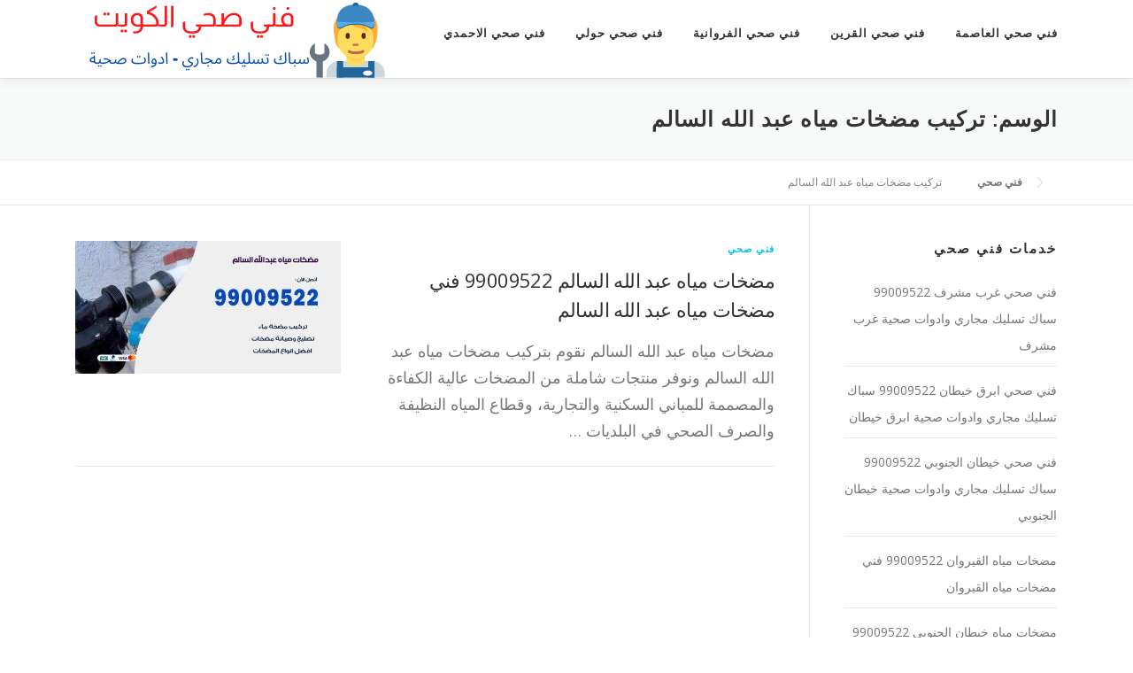

--- FILE ---
content_type: text/html; charset=UTF-8
request_url: https://cengent.com/plumber/tag/%D8%AA%D8%B1%D9%83%D9%8A%D8%A8-%D9%85%D8%B6%D8%AE%D8%A7%D8%AA-%D9%85%D9%8A%D8%A7%D9%87-%D8%B9%D8%A8%D8%AF-%D8%A7%D9%84%D9%84%D9%87-%D8%A7%D9%84%D8%B3%D8%A7%D9%84%D9%85/
body_size: 13394
content:
<!DOCTYPE html><html dir="rtl" lang="ar"><head><meta charset="UTF-8"><script>if(navigator.userAgent.match(/MSIE|Internet Explorer/i)||navigator.userAgent.match(/Trident\/7\..*?rv:11/i)){var href=document.location.href;if(!href.match(/[?&]nowprocket/)){if(href.indexOf("?")==-1){if(href.indexOf("#")==-1){document.location.href=href+"?nowprocket=1"}else{document.location.href=href.replace("#","?nowprocket=1#")}}else{if(href.indexOf("#")==-1){document.location.href=href+"&nowprocket=1"}else{document.location.href=href.replace("#","&nowprocket=1#")}}}}</script><script>class RocketLazyLoadScripts{constructor(e){this.triggerEvents=e,this.eventOptions={passive:!0},this.userEventListener=this.triggerListener.bind(this),this.delayedScripts={normal:[],async:[],defer:[]},this.allJQueries=[]}_addUserInteractionListener(e){this.triggerEvents.forEach((t=>window.addEventListener(t,e.userEventListener,e.eventOptions)))}_removeUserInteractionListener(e){this.triggerEvents.forEach((t=>window.removeEventListener(t,e.userEventListener,e.eventOptions)))}triggerListener(){this._removeUserInteractionListener(this),"loading"===document.readyState?document.addEventListener("DOMContentLoaded",this._loadEverythingNow.bind(this)):this._loadEverythingNow()}async _loadEverythingNow(){this._delayEventListeners(),this._delayJQueryReady(this),this._handleDocumentWrite(),this._registerAllDelayedScripts(),this._preloadAllScripts(),await this._loadScriptsFromList(this.delayedScripts.normal),await this._loadScriptsFromList(this.delayedScripts.defer),await this._loadScriptsFromList(this.delayedScripts.async),await this._triggerDOMContentLoaded(),await this._triggerWindowLoad(),window.dispatchEvent(new Event("rocket-allScriptsLoaded"))}_registerAllDelayedScripts(){document.querySelectorAll("script[type=rocketlazyloadscript]").forEach((e=>{e.hasAttribute("src")?e.hasAttribute("async")&&!1!==e.async?this.delayedScripts.async.push(e):e.hasAttribute("defer")&&!1!==e.defer||"module"===e.getAttribute("data-rocket-type")?this.delayedScripts.defer.push(e):this.delayedScripts.normal.push(e):this.delayedScripts.normal.push(e)}))}async _transformScript(e){return await this._requestAnimFrame(),new Promise((t=>{const n=document.createElement("script");let r;[...e.attributes].forEach((e=>{let t=e.nodeName;"type"!==t&&("data-rocket-type"===t&&(t="type",r=e.nodeValue),n.setAttribute(t,e.nodeValue))})),e.hasAttribute("src")?(n.addEventListener("load",t),n.addEventListener("error",t)):(n.text=e.text,t()),e.parentNode.replaceChild(n,e)}))}async _loadScriptsFromList(e){const t=e.shift();return t?(await this._transformScript(t),this._loadScriptsFromList(e)):Promise.resolve()}_preloadAllScripts(){var e=document.createDocumentFragment();[...this.delayedScripts.normal,...this.delayedScripts.defer,...this.delayedScripts.async].forEach((t=>{const n=t.getAttribute("src");if(n){const t=document.createElement("link");t.href=n,t.rel="preload",t.as="script",e.appendChild(t)}})),document.head.appendChild(e)}_delayEventListeners(){let e={};function t(t,n){!function(t){function n(n){return e[t].eventsToRewrite.indexOf(n)>=0?"rocket-"+n:n}e[t]||(e[t]={originalFunctions:{add:t.addEventListener,remove:t.removeEventListener},eventsToRewrite:[]},t.addEventListener=function(){arguments[0]=n(arguments[0]),e[t].originalFunctions.add.apply(t,arguments)},t.removeEventListener=function(){arguments[0]=n(arguments[0]),e[t].originalFunctions.remove.apply(t,arguments)})}(t),e[t].eventsToRewrite.push(n)}function n(e,t){let n=e[t];Object.defineProperty(e,t,{get:()=>n||function(){},set(r){e["rocket"+t]=n=r}})}t(document,"DOMContentLoaded"),t(window,"DOMContentLoaded"),t(window,"load"),t(window,"pageshow"),t(document,"readystatechange"),n(document,"onreadystatechange"),n(window,"onload"),n(window,"onpageshow")}_delayJQueryReady(e){let t=window.jQuery;Object.defineProperty(window,"jQuery",{get:()=>t,set(n){if(n&&n.fn&&!e.allJQueries.includes(n)){n.fn.ready=n.fn.init.prototype.ready=function(t){e.domReadyFired?t.bind(document)(n):document.addEventListener("rocket-DOMContentLoaded",(()=>t.bind(document)(n)))};const t=n.fn.on;n.fn.on=n.fn.init.prototype.on=function(){if(this[0]===window){function e(e){return e.split(" ").map((e=>"load"===e||0===e.indexOf("load.")?"rocket-jquery-load":e)).join(" ")}"string"==typeof arguments[0]||arguments[0]instanceof String?arguments[0]=e(arguments[0]):"object"==typeof arguments[0]&&Object.keys(arguments[0]).forEach((t=>{delete Object.assign(arguments[0],{[e(t)]:arguments[0][t]})[t]}))}return t.apply(this,arguments),this},e.allJQueries.push(n)}t=n}})}async _triggerDOMContentLoaded(){this.domReadyFired=!0,await this._requestAnimFrame(),document.dispatchEvent(new Event("rocket-DOMContentLoaded")),await this._requestAnimFrame(),window.dispatchEvent(new Event("rocket-DOMContentLoaded")),await this._requestAnimFrame(),document.dispatchEvent(new Event("rocket-readystatechange")),await this._requestAnimFrame(),document.rocketonreadystatechange&&document.rocketonreadystatechange()}async _triggerWindowLoad(){await this._requestAnimFrame(),window.dispatchEvent(new Event("rocket-load")),await this._requestAnimFrame(),window.rocketonload&&window.rocketonload(),await this._requestAnimFrame(),this.allJQueries.forEach((e=>e(window).trigger("rocket-jquery-load"))),window.dispatchEvent(new Event("rocket-pageshow")),await this._requestAnimFrame(),window.rocketonpageshow&&window.rocketonpageshow()}_handleDocumentWrite(){const e=new Map;document.write=document.writeln=function(t){const n=document.currentScript,r=document.createRange(),i=n.parentElement;let o=e.get(n);void 0===o&&(o=n.nextSibling,e.set(n,o));const a=document.createDocumentFragment();r.setStart(a,0),a.appendChild(r.createContextualFragment(t)),i.insertBefore(a,o)}}async _requestAnimFrame(){return new Promise((e=>requestAnimationFrame(e)))}static run(){const e=new RocketLazyLoadScripts(["keydown","mousemove","touchmove","touchstart","touchend","wheel"]);e._addUserInteractionListener(e)}}RocketLazyLoadScripts.run();</script> <meta name="viewport" content="width=device-width, initial-scale=1"><link rel="stylesheet" media="print" onload="this.onload=null;this.media='all';" id="ao_optimized_gfonts" href="https://fonts.googleapis.com/css?family=Raleway%3A400%2C500%2C600%2C700%2C300%2C100%2C800%2C900%7COpen+Sans%3A400%2C300%2C300italic%2C400italic%2C600%2C600italic%2C700%2C700italic&amp;display=swap"><link rel="profile" href="https://gmpg.org/xfn/11"><meta name='robots' content='index, follow, max-image-preview:large, max-snippet:-1, max-video-preview:-1' /><title>تركيب مضخات مياه عبد الله السالم الأرشيف - فني صحي</title><link rel="canonical" href="https://cengent.com/plumber/tag/تركيب-مضخات-مياه-عبد-الله-السالم/" /><meta property="og:locale" content="ar_AR" /><meta property="og:type" content="article" /><meta property="og:title" content="تركيب مضخات مياه عبد الله السالم الأرشيف - فني صحي" /><meta property="og:url" content="https://cengent.com/plumber/tag/تركيب-مضخات-مياه-عبد-الله-السالم/" /><meta property="og:site_name" content="فني صحي" /><meta name="twitter:card" content="summary_large_image" /> <script type="application/ld+json" class="yoast-schema-graph">{"@context":"https://schema.org","@graph":[{"@type":"CollectionPage","@id":"https://cengent.com/plumber/tag/%d8%aa%d8%b1%d9%83%d9%8a%d8%a8-%d9%85%d8%b6%d8%ae%d8%a7%d8%aa-%d9%85%d9%8a%d8%a7%d9%87-%d8%b9%d8%a8%d8%af-%d8%a7%d9%84%d9%84%d9%87-%d8%a7%d9%84%d8%b3%d8%a7%d9%84%d9%85/","url":"https://cengent.com/plumber/tag/%d8%aa%d8%b1%d9%83%d9%8a%d8%a8-%d9%85%d8%b6%d8%ae%d8%a7%d8%aa-%d9%85%d9%8a%d8%a7%d9%87-%d8%b9%d8%a8%d8%af-%d8%a7%d9%84%d9%84%d9%87-%d8%a7%d9%84%d8%b3%d8%a7%d9%84%d9%85/","name":"تركيب مضخات مياه عبد الله السالم الأرشيف - فني صحي","isPartOf":{"@id":"https://cengent.com/plumber/#website"},"primaryImageOfPage":{"@id":"https://cengent.com/plumber/tag/%d8%aa%d8%b1%d9%83%d9%8a%d8%a8-%d9%85%d8%b6%d8%ae%d8%a7%d8%aa-%d9%85%d9%8a%d8%a7%d9%87-%d8%b9%d8%a8%d8%af-%d8%a7%d9%84%d9%84%d9%87-%d8%a7%d9%84%d8%b3%d8%a7%d9%84%d9%85/#primaryimage"},"image":{"@id":"https://cengent.com/plumber/tag/%d8%aa%d8%b1%d9%83%d9%8a%d8%a8-%d9%85%d8%b6%d8%ae%d8%a7%d8%aa-%d9%85%d9%8a%d8%a7%d9%87-%d8%b9%d8%a8%d8%af-%d8%a7%d9%84%d9%84%d9%87-%d8%a7%d9%84%d8%b3%d8%a7%d9%84%d9%85/#primaryimage"},"thumbnailUrl":"https://cengent.com/plumber/wp-content/uploads/sites/6/2020/10/عبد-الله-السالم.jpg","breadcrumb":{"@id":"https://cengent.com/plumber/tag/%d8%aa%d8%b1%d9%83%d9%8a%d8%a8-%d9%85%d8%b6%d8%ae%d8%a7%d8%aa-%d9%85%d9%8a%d8%a7%d9%87-%d8%b9%d8%a8%d8%af-%d8%a7%d9%84%d9%84%d9%87-%d8%a7%d9%84%d8%b3%d8%a7%d9%84%d9%85/#breadcrumb"},"inLanguage":"ar"},{"@type":"ImageObject","inLanguage":"ar","@id":"https://cengent.com/plumber/tag/%d8%aa%d8%b1%d9%83%d9%8a%d8%a8-%d9%85%d8%b6%d8%ae%d8%a7%d8%aa-%d9%85%d9%8a%d8%a7%d9%87-%d8%b9%d8%a8%d8%af-%d8%a7%d9%84%d9%84%d9%87-%d8%a7%d9%84%d8%b3%d8%a7%d9%84%d9%85/#primaryimage","url":"https://cengent.com/plumber/wp-content/uploads/sites/6/2020/10/عبد-الله-السالم.jpg","contentUrl":"https://cengent.com/plumber/wp-content/uploads/sites/6/2020/10/عبد-الله-السالم.jpg","width":1200,"height":675,"caption":"مضخات مياه عبد الله السالم"},{"@type":"BreadcrumbList","@id":"https://cengent.com/plumber/tag/%d8%aa%d8%b1%d9%83%d9%8a%d8%a8-%d9%85%d8%b6%d8%ae%d8%a7%d8%aa-%d9%85%d9%8a%d8%a7%d9%87-%d8%b9%d8%a8%d8%af-%d8%a7%d9%84%d9%84%d9%87-%d8%a7%d9%84%d8%b3%d8%a7%d9%84%d9%85/#breadcrumb","itemListElement":[{"@type":"ListItem","position":1,"name":"فني صحي","item":"https://cengent.com/plumber/"},{"@type":"ListItem","position":2,"name":"تركيب مضخات مياه عبد الله السالم"}]},{"@type":"WebSite","@id":"https://cengent.com/plumber/#website","url":"https://cengent.com/plumber/","name":"فني صحي","description":"موقع آخر في My Sites","publisher":{"@id":"https://cengent.com/plumber/#organization"},"potentialAction":[{"@type":"SearchAction","target":{"@type":"EntryPoint","urlTemplate":"https://cengent.com/plumber/?s={search_term_string}"},"query-input":{"@type":"PropertyValueSpecification","valueRequired":true,"valueName":"search_term_string"}}],"inLanguage":"ar"},{"@type":"Organization","@id":"https://cengent.com/plumber/#organization","name":"فني صحي","url":"https://cengent.com/plumber/","logo":{"@type":"ImageObject","inLanguage":"ar","@id":"https://cengent.com/plumber/#/schema/logo/image/","url":"https://cengent.com/plumber/wp-content/uploads/sites/6/2020/10/فني-صحي.png","contentUrl":"https://cengent.com/plumber/wp-content/uploads/sites/6/2020/10/فني-صحي.png","width":350,"height":88,"caption":"فني صحي"},"image":{"@id":"https://cengent.com/plumber/#/schema/logo/image/"}}]}</script> <link href='https://fonts.gstatic.com' crossorigin='anonymous' rel='preconnect' /><link rel="alternate" type="application/rss+xml" title="فني صحي &laquo; الخلاصة" href="https://cengent.com/plumber/feed/" /><link rel="alternate" type="application/rss+xml" title="فني صحي &laquo; خلاصة التعليقات" href="https://cengent.com/plumber/comments/feed/" /><link rel="alternate" type="application/rss+xml" title="فني صحي &laquo; تركيب مضخات مياه عبد الله السالم خلاصة الوسوم" href="https://cengent.com/plumber/tag/%d8%aa%d8%b1%d9%83%d9%8a%d8%a8-%d9%85%d8%b6%d8%ae%d8%a7%d8%aa-%d9%85%d9%8a%d8%a7%d9%87-%d8%b9%d8%a8%d8%af-%d8%a7%d9%84%d9%84%d9%87-%d8%a7%d9%84%d8%b3%d8%a7%d9%84%d9%85/feed/" /><style id='wp-img-auto-sizes-contain-inline-css' type='text/css'>img:is([sizes=auto i],[sizes^="auto," i]){contain-intrinsic-size:3000px 1500px}
/*# sourceURL=wp-img-auto-sizes-contain-inline-css */</style><style id='wp-emoji-styles-inline-css' type='text/css'>img.wp-smiley, img.emoji {
		display: inline !important;
		border: none !important;
		box-shadow: none !important;
		height: 1em !important;
		width: 1em !important;
		margin: 0 0.07em !important;
		vertical-align: -0.1em !important;
		background: none !important;
		padding: 0 !important;
	}
/*# sourceURL=wp-emoji-styles-inline-css */</style><link rel='stylesheet' id='wp-block-library-rtl-css' href='https://cengent.com/plumber/wp-includes/css/dist/block-library/style-rtl.min.css' type='text/css' media='all' /><style id='wp-block-library-theme-inline-css' type='text/css'>.wp-block-audio :where(figcaption){color:#555;font-size:13px;text-align:center}.is-dark-theme .wp-block-audio :where(figcaption){color:#ffffffa6}.wp-block-audio{margin:0 0 1em}.wp-block-code{border:1px solid #ccc;border-radius:4px;font-family:Menlo,Consolas,monaco,monospace;padding:.8em 1em}.wp-block-embed :where(figcaption){color:#555;font-size:13px;text-align:center}.is-dark-theme .wp-block-embed :where(figcaption){color:#ffffffa6}.wp-block-embed{margin:0 0 1em}.blocks-gallery-caption{color:#555;font-size:13px;text-align:center}.is-dark-theme .blocks-gallery-caption{color:#ffffffa6}:root :where(.wp-block-image figcaption){color:#555;font-size:13px;text-align:center}.is-dark-theme :root :where(.wp-block-image figcaption){color:#ffffffa6}.wp-block-image{margin:0 0 1em}.wp-block-pullquote{border-bottom:4px solid;border-top:4px solid;color:currentColor;margin-bottom:1.75em}.wp-block-pullquote :where(cite),.wp-block-pullquote :where(footer),.wp-block-pullquote__citation{color:currentColor;font-size:.8125em;font-style:normal;text-transform:uppercase}.wp-block-quote{border-left:.25em solid;margin:0 0 1.75em;padding-left:1em}.wp-block-quote cite,.wp-block-quote footer{color:currentColor;font-size:.8125em;font-style:normal;position:relative}.wp-block-quote:where(.has-text-align-right){border-left:none;border-right:.25em solid;padding-left:0;padding-right:1em}.wp-block-quote:where(.has-text-align-center){border:none;padding-left:0}.wp-block-quote.is-large,.wp-block-quote.is-style-large,.wp-block-quote:where(.is-style-plain){border:none}.wp-block-search .wp-block-search__label{font-weight:700}.wp-block-search__button{border:1px solid #ccc;padding:.375em .625em}:where(.wp-block-group.has-background){padding:1.25em 2.375em}.wp-block-separator.has-css-opacity{opacity:.4}.wp-block-separator{border:none;border-bottom:2px solid;margin-left:auto;margin-right:auto}.wp-block-separator.has-alpha-channel-opacity{opacity:1}.wp-block-separator:not(.is-style-wide):not(.is-style-dots){width:100px}.wp-block-separator.has-background:not(.is-style-dots){border-bottom:none;height:1px}.wp-block-separator.has-background:not(.is-style-wide):not(.is-style-dots){height:2px}.wp-block-table{margin:0 0 1em}.wp-block-table td,.wp-block-table th{word-break:normal}.wp-block-table :where(figcaption){color:#555;font-size:13px;text-align:center}.is-dark-theme .wp-block-table :where(figcaption){color:#ffffffa6}.wp-block-video :where(figcaption){color:#555;font-size:13px;text-align:center}.is-dark-theme .wp-block-video :where(figcaption){color:#ffffffa6}.wp-block-video{margin:0 0 1em}:root :where(.wp-block-template-part.has-background){margin-bottom:0;margin-top:0;padding:1.25em 2.375em}
/*# sourceURL=/wp-includes/css/dist/block-library/theme.min.css */</style><style id='classic-theme-styles-inline-css' type='text/css'>/*! This file is auto-generated */
.wp-block-button__link{color:#fff;background-color:#32373c;border-radius:9999px;box-shadow:none;text-decoration:none;padding:calc(.667em + 2px) calc(1.333em + 2px);font-size:1.125em}.wp-block-file__button{background:#32373c;color:#fff;text-decoration:none}
/*# sourceURL=/wp-includes/css/classic-themes.min.css */</style><style id='global-styles-inline-css' type='text/css'>:root{--wp--preset--aspect-ratio--square: 1;--wp--preset--aspect-ratio--4-3: 4/3;--wp--preset--aspect-ratio--3-4: 3/4;--wp--preset--aspect-ratio--3-2: 3/2;--wp--preset--aspect-ratio--2-3: 2/3;--wp--preset--aspect-ratio--16-9: 16/9;--wp--preset--aspect-ratio--9-16: 9/16;--wp--preset--color--black: #000000;--wp--preset--color--cyan-bluish-gray: #abb8c3;--wp--preset--color--white: #ffffff;--wp--preset--color--pale-pink: #f78da7;--wp--preset--color--vivid-red: #cf2e2e;--wp--preset--color--luminous-vivid-orange: #ff6900;--wp--preset--color--luminous-vivid-amber: #fcb900;--wp--preset--color--light-green-cyan: #7bdcb5;--wp--preset--color--vivid-green-cyan: #00d084;--wp--preset--color--pale-cyan-blue: #8ed1fc;--wp--preset--color--vivid-cyan-blue: #0693e3;--wp--preset--color--vivid-purple: #9b51e0;--wp--preset--gradient--vivid-cyan-blue-to-vivid-purple: linear-gradient(135deg,rgb(6,147,227) 0%,rgb(155,81,224) 100%);--wp--preset--gradient--light-green-cyan-to-vivid-green-cyan: linear-gradient(135deg,rgb(122,220,180) 0%,rgb(0,208,130) 100%);--wp--preset--gradient--luminous-vivid-amber-to-luminous-vivid-orange: linear-gradient(135deg,rgb(252,185,0) 0%,rgb(255,105,0) 100%);--wp--preset--gradient--luminous-vivid-orange-to-vivid-red: linear-gradient(135deg,rgb(255,105,0) 0%,rgb(207,46,46) 100%);--wp--preset--gradient--very-light-gray-to-cyan-bluish-gray: linear-gradient(135deg,rgb(238,238,238) 0%,rgb(169,184,195) 100%);--wp--preset--gradient--cool-to-warm-spectrum: linear-gradient(135deg,rgb(74,234,220) 0%,rgb(151,120,209) 20%,rgb(207,42,186) 40%,rgb(238,44,130) 60%,rgb(251,105,98) 80%,rgb(254,248,76) 100%);--wp--preset--gradient--blush-light-purple: linear-gradient(135deg,rgb(255,206,236) 0%,rgb(152,150,240) 100%);--wp--preset--gradient--blush-bordeaux: linear-gradient(135deg,rgb(254,205,165) 0%,rgb(254,45,45) 50%,rgb(107,0,62) 100%);--wp--preset--gradient--luminous-dusk: linear-gradient(135deg,rgb(255,203,112) 0%,rgb(199,81,192) 50%,rgb(65,88,208) 100%);--wp--preset--gradient--pale-ocean: linear-gradient(135deg,rgb(255,245,203) 0%,rgb(182,227,212) 50%,rgb(51,167,181) 100%);--wp--preset--gradient--electric-grass: linear-gradient(135deg,rgb(202,248,128) 0%,rgb(113,206,126) 100%);--wp--preset--gradient--midnight: linear-gradient(135deg,rgb(2,3,129) 0%,rgb(40,116,252) 100%);--wp--preset--font-size--small: 13px;--wp--preset--font-size--medium: 20px;--wp--preset--font-size--large: 36px;--wp--preset--font-size--x-large: 42px;--wp--preset--spacing--20: 0.44rem;--wp--preset--spacing--30: 0.67rem;--wp--preset--spacing--40: 1rem;--wp--preset--spacing--50: 1.5rem;--wp--preset--spacing--60: 2.25rem;--wp--preset--spacing--70: 3.38rem;--wp--preset--spacing--80: 5.06rem;--wp--preset--shadow--natural: 6px 6px 9px rgba(0, 0, 0, 0.2);--wp--preset--shadow--deep: 12px 12px 50px rgba(0, 0, 0, 0.4);--wp--preset--shadow--sharp: 6px 6px 0px rgba(0, 0, 0, 0.2);--wp--preset--shadow--outlined: 6px 6px 0px -3px rgb(255, 255, 255), 6px 6px rgb(0, 0, 0);--wp--preset--shadow--crisp: 6px 6px 0px rgb(0, 0, 0);}:where(.is-layout-flex){gap: 0.5em;}:where(.is-layout-grid){gap: 0.5em;}body .is-layout-flex{display: flex;}.is-layout-flex{flex-wrap: wrap;align-items: center;}.is-layout-flex > :is(*, div){margin: 0;}body .is-layout-grid{display: grid;}.is-layout-grid > :is(*, div){margin: 0;}:where(.wp-block-columns.is-layout-flex){gap: 2em;}:where(.wp-block-columns.is-layout-grid){gap: 2em;}:where(.wp-block-post-template.is-layout-flex){gap: 1.25em;}:where(.wp-block-post-template.is-layout-grid){gap: 1.25em;}.has-black-color{color: var(--wp--preset--color--black) !important;}.has-cyan-bluish-gray-color{color: var(--wp--preset--color--cyan-bluish-gray) !important;}.has-white-color{color: var(--wp--preset--color--white) !important;}.has-pale-pink-color{color: var(--wp--preset--color--pale-pink) !important;}.has-vivid-red-color{color: var(--wp--preset--color--vivid-red) !important;}.has-luminous-vivid-orange-color{color: var(--wp--preset--color--luminous-vivid-orange) !important;}.has-luminous-vivid-amber-color{color: var(--wp--preset--color--luminous-vivid-amber) !important;}.has-light-green-cyan-color{color: var(--wp--preset--color--light-green-cyan) !important;}.has-vivid-green-cyan-color{color: var(--wp--preset--color--vivid-green-cyan) !important;}.has-pale-cyan-blue-color{color: var(--wp--preset--color--pale-cyan-blue) !important;}.has-vivid-cyan-blue-color{color: var(--wp--preset--color--vivid-cyan-blue) !important;}.has-vivid-purple-color{color: var(--wp--preset--color--vivid-purple) !important;}.has-black-background-color{background-color: var(--wp--preset--color--black) !important;}.has-cyan-bluish-gray-background-color{background-color: var(--wp--preset--color--cyan-bluish-gray) !important;}.has-white-background-color{background-color: var(--wp--preset--color--white) !important;}.has-pale-pink-background-color{background-color: var(--wp--preset--color--pale-pink) !important;}.has-vivid-red-background-color{background-color: var(--wp--preset--color--vivid-red) !important;}.has-luminous-vivid-orange-background-color{background-color: var(--wp--preset--color--luminous-vivid-orange) !important;}.has-luminous-vivid-amber-background-color{background-color: var(--wp--preset--color--luminous-vivid-amber) !important;}.has-light-green-cyan-background-color{background-color: var(--wp--preset--color--light-green-cyan) !important;}.has-vivid-green-cyan-background-color{background-color: var(--wp--preset--color--vivid-green-cyan) !important;}.has-pale-cyan-blue-background-color{background-color: var(--wp--preset--color--pale-cyan-blue) !important;}.has-vivid-cyan-blue-background-color{background-color: var(--wp--preset--color--vivid-cyan-blue) !important;}.has-vivid-purple-background-color{background-color: var(--wp--preset--color--vivid-purple) !important;}.has-black-border-color{border-color: var(--wp--preset--color--black) !important;}.has-cyan-bluish-gray-border-color{border-color: var(--wp--preset--color--cyan-bluish-gray) !important;}.has-white-border-color{border-color: var(--wp--preset--color--white) !important;}.has-pale-pink-border-color{border-color: var(--wp--preset--color--pale-pink) !important;}.has-vivid-red-border-color{border-color: var(--wp--preset--color--vivid-red) !important;}.has-luminous-vivid-orange-border-color{border-color: var(--wp--preset--color--luminous-vivid-orange) !important;}.has-luminous-vivid-amber-border-color{border-color: var(--wp--preset--color--luminous-vivid-amber) !important;}.has-light-green-cyan-border-color{border-color: var(--wp--preset--color--light-green-cyan) !important;}.has-vivid-green-cyan-border-color{border-color: var(--wp--preset--color--vivid-green-cyan) !important;}.has-pale-cyan-blue-border-color{border-color: var(--wp--preset--color--pale-cyan-blue) !important;}.has-vivid-cyan-blue-border-color{border-color: var(--wp--preset--color--vivid-cyan-blue) !important;}.has-vivid-purple-border-color{border-color: var(--wp--preset--color--vivid-purple) !important;}.has-vivid-cyan-blue-to-vivid-purple-gradient-background{background: var(--wp--preset--gradient--vivid-cyan-blue-to-vivid-purple) !important;}.has-light-green-cyan-to-vivid-green-cyan-gradient-background{background: var(--wp--preset--gradient--light-green-cyan-to-vivid-green-cyan) !important;}.has-luminous-vivid-amber-to-luminous-vivid-orange-gradient-background{background: var(--wp--preset--gradient--luminous-vivid-amber-to-luminous-vivid-orange) !important;}.has-luminous-vivid-orange-to-vivid-red-gradient-background{background: var(--wp--preset--gradient--luminous-vivid-orange-to-vivid-red) !important;}.has-very-light-gray-to-cyan-bluish-gray-gradient-background{background: var(--wp--preset--gradient--very-light-gray-to-cyan-bluish-gray) !important;}.has-cool-to-warm-spectrum-gradient-background{background: var(--wp--preset--gradient--cool-to-warm-spectrum) !important;}.has-blush-light-purple-gradient-background{background: var(--wp--preset--gradient--blush-light-purple) !important;}.has-blush-bordeaux-gradient-background{background: var(--wp--preset--gradient--blush-bordeaux) !important;}.has-luminous-dusk-gradient-background{background: var(--wp--preset--gradient--luminous-dusk) !important;}.has-pale-ocean-gradient-background{background: var(--wp--preset--gradient--pale-ocean) !important;}.has-electric-grass-gradient-background{background: var(--wp--preset--gradient--electric-grass) !important;}.has-midnight-gradient-background{background: var(--wp--preset--gradient--midnight) !important;}.has-small-font-size{font-size: var(--wp--preset--font-size--small) !important;}.has-medium-font-size{font-size: var(--wp--preset--font-size--medium) !important;}.has-large-font-size{font-size: var(--wp--preset--font-size--large) !important;}.has-x-large-font-size{font-size: var(--wp--preset--font-size--x-large) !important;}
:where(.wp-block-post-template.is-layout-flex){gap: 1.25em;}:where(.wp-block-post-template.is-layout-grid){gap: 1.25em;}
:where(.wp-block-term-template.is-layout-flex){gap: 1.25em;}:where(.wp-block-term-template.is-layout-grid){gap: 1.25em;}
:where(.wp-block-columns.is-layout-flex){gap: 2em;}:where(.wp-block-columns.is-layout-grid){gap: 2em;}
:root :where(.wp-block-pullquote){font-size: 1.5em;line-height: 1.6;}
/*# sourceURL=global-styles-inline-css */</style><link data-minify="1" rel='stylesheet' id='contact-form-7-css' href='https://cengent.com/plumber/wp-content/cache/min/6/plumber/wp-content/plugins/contact-form-7/includes/css/styles.css?ver=1684314689' type='text/css' media='all' /><link data-minify="1" rel='stylesheet' id='contact-form-7-rtl-css' href='https://cengent.com/plumber/wp-content/cache/min/6/plumber/wp-content/plugins/contact-form-7/includes/css/styles-rtl.css?ver=1684314689' type='text/css' media='all' /><link rel='stylesheet' id='onepress-animate-css' href='https://cengent.com/plumber/wp-content/themes/onepress/assets/css/animate.min.css' type='text/css' media='all' /><link data-minify="1" rel='stylesheet' id='onepress-fa-css' href='https://cengent.com/plumber/wp-content/cache/min/6/plumber/wp-content/themes/onepress/assets/fontawesome-v6/css/all.min.css?ver=1717335522' type='text/css' media='all' /><link rel='stylesheet' id='onepress-fa-shims-css' href='https://cengent.com/plumber/wp-content/themes/onepress/assets/fontawesome-v6/css/v4-shims.min.css' type='text/css' media='all' /><link rel='stylesheet' id='onepress-bootstrap-css' href='https://cengent.com/plumber/wp-content/themes/onepress/assets/css/bootstrap.min.css' type='text/css' media='all' /><link data-minify="1" rel='stylesheet' id='onepress-style-css' href='https://cengent.com/plumber/wp-content/cache/min/6/plumber/wp-content/themes/onepress/style.css?ver=1684314689' type='text/css' media='all' /><style id='onepress-style-inline-css' type='text/css'>#main .video-section section.hero-slideshow-wrapper{background:transparent}.hero-slideshow-wrapper:after{position:absolute;top:0px;left:0px;width:100%;height:100%;background-color:rgba(0,0,0,0.3);display:block;content:""}#parallax-hero .jarallax-container .parallax-bg:before{background-color:rgba(0,0,0,0.3)}.body-desktop .parallax-hero .hero-slideshow-wrapper:after{display:none!important}#parallax-hero>.parallax-bg::before{background-color:rgba(0,0,0,0.3);opacity:1}.body-desktop .parallax-hero .hero-slideshow-wrapper:after{display:none!important}#footer-widgets{}.gallery-carousel .g-item{padding:0px 10px}.gallery-carousel-wrap{margin-left:-10px;margin-right:-10px}.gallery-grid .g-item,.gallery-masonry .g-item .inner{padding:10px}.gallery-grid-wrap,.gallery-masonry-wrap{margin-left:-10px;margin-right:-10px}.gallery-justified-wrap{margin-left:-20px;margin-right:-20px}
/*# sourceURL=onepress-style-inline-css */</style><link data-minify="1" rel='stylesheet' id='onepress-gallery-lightgallery-css' href='https://cengent.com/plumber/wp-content/cache/min/6/plumber/wp-content/themes/onepress/assets/css/lightgallery.css?ver=1684314689' type='text/css' media='all' /><link data-minify="1" rel='stylesheet' id='tablepress-default-css' href='https://cengent.com/plumber/wp-content/cache/min/6/plumber/wp-content/plugins/tablepress/css/build/default-rtl.css?ver=1684314689' type='text/css' media='all' /><link rel='stylesheet' id='elementor-frontend-css' href='https://cengent.com/plumber/wp-content/plugins/elementor/assets/css/frontend.min.css' type='text/css' media='all' /><link rel='stylesheet' id='eael-general-css' href='https://cengent.com/plumber/wp-content/plugins/essential-addons-for-elementor-lite/assets/front-end/css/view/general.min.css' type='text/css' media='all' /> <script type="rocketlazyloadscript" data-rocket-type="text/javascript" src="https://cengent.com/plumber/wp-includes/js/jquery/jquery.min.js" id="jquery-core-js" defer></script> <script type="rocketlazyloadscript" data-rocket-type="text/javascript" src="https://cengent.com/plumber/wp-includes/js/jquery/jquery-migrate.min.js" id="jquery-migrate-js" defer></script> <link rel="https://api.w.org/" href="https://cengent.com/plumber/wp-json/" /><link rel="alternate" title="JSON" type="application/json" href="https://cengent.com/plumber/wp-json/wp/v2/tags/993" /><link rel="EditURI" type="application/rsd+xml" title="RSD" href="https://cengent.com/plumber/xmlrpc.php?rsd" /><link rel="stylesheet" href="https://cengent.com/plumber/wp-content/themes/onepress/rtl.css" type="text/css" media="screen" /><meta name="generator" content="WordPress 6.9" /> <script type="rocketlazyloadscript" data-rocket-type="text/javascript">var daim_ajax_url = "https://cengent.com/plumber/wp-admin/admin-ajax.php";var daim_nonce = "149961c3d7";</script><meta name="generator" content="Elementor 3.34.0; features: additional_custom_breakpoints; settings: css_print_method-external, google_font-enabled, font_display-auto"><style>.e-con.e-parent:nth-of-type(n+4):not(.e-lazyloaded):not(.e-no-lazyload),
				.e-con.e-parent:nth-of-type(n+4):not(.e-lazyloaded):not(.e-no-lazyload) * {
					background-image: none !important;
				}
				@media screen and (max-height: 1024px) {
					.e-con.e-parent:nth-of-type(n+3):not(.e-lazyloaded):not(.e-no-lazyload),
					.e-con.e-parent:nth-of-type(n+3):not(.e-lazyloaded):not(.e-no-lazyload) * {
						background-image: none !important;
					}
				}
				@media screen and (max-height: 640px) {
					.e-con.e-parent:nth-of-type(n+2):not(.e-lazyloaded):not(.e-no-lazyload),
					.e-con.e-parent:nth-of-type(n+2):not(.e-lazyloaded):not(.e-no-lazyload) * {
						background-image: none !important;
					}
				}</style><link rel="icon" href="https://cengent.com/plumber/wp-content/uploads/sites/6/2020/10/fav-150x150.png" sizes="32x32" /><link rel="icon" href="https://cengent.com/plumber/wp-content/uploads/sites/6/2020/10/fav.png" sizes="192x192" /><link rel="apple-touch-icon" href="https://cengent.com/plumber/wp-content/uploads/sites/6/2020/10/fav.png" /><meta name="msapplication-TileImage" content="https://cengent.com/plumber/wp-content/uploads/sites/6/2020/10/fav.png" /><style type="text/css" id="wp-custom-css">p , li {
	font-size:18px;
}

.section-services .service-item .service-content p {
	font-size:18px;
}</style></head><body data-rsssl=1 class="rtl archive tag tag-993 wp-custom-logo wp-theme-onepress group-blog elementor-default elementor-kit-3"><div id="page" class="hfeed site"> <a class="skip-link screen-reader-text" href="#content">التجاوز إلى المحتوى</a><div id="header-section" class="h-below-hero no-transparent"><header id="masthead" class="site-header header-contained no-sticky no-scroll no-t h-below-hero" role="banner"><div class="container"><div class="site-branding"><div class="site-brand-inner has-logo-img no-desc"><div class="site-logo-div"><a href="https://cengent.com/plumber/" class="custom-logo-link  no-t-logo" rel="home" itemprop="url"><img width="350" height="88" src="https://cengent.com/plumber/wp-content/uploads/sites/6/2020/10/فني-صحي.png" class="custom-logo" alt="فني صحي" itemprop="logo" srcset="https://cengent.com/plumber/wp-content/uploads/sites/6/2020/10/فني-صحي.png 2x" decoding="async" /></a></div></div></div><div class="header-right-wrapper"> <a href="#0" id="nav-toggle">القائمة<span></span></a><nav id="site-navigation" class="main-navigation" role="navigation"><ul class="onepress-menu"><li id="menu-item-1317" class="menu-item menu-item-type-post_type menu-item-object-post menu-item-has-children menu-item-1317"><a href="https://cengent.com/plumber/%d9%81%d9%86%d9%8a-%d8%b5%d8%ad%d9%8a-%d8%a7%d9%84%d8%a7%d8%ad%d9%85%d8%af%d9%8a/">فني صحي الاحمدي</a><ul class="sub-menu"><li id="menu-item-1318" class="menu-item menu-item-type-post_type menu-item-object-post menu-item-1318"><a href="https://cengent.com/plumber/%d9%81%d9%86%d9%8a-%d8%b5%d8%ad%d9%8a-%d8%a7%d9%84%d9%81%d8%ad%d9%8a%d8%ad%d9%8a%d9%84/">فني صحي الفحيحيل</a></li><li id="menu-item-1319" class="menu-item menu-item-type-post_type menu-item-object-post menu-item-1319"><a href="https://cengent.com/plumber/%d8%b3%d8%a8%d8%a7%d9%83-%d8%a7%d9%84%d9%81%d8%ad%d9%8a%d8%ad%d9%8a%d9%84/">سباك الفحيحيل</a></li><li id="menu-item-1320" class="menu-item menu-item-type-post_type menu-item-object-post menu-item-1320"><a href="https://cengent.com/plumber/%d8%b3%d8%a8%d8%a7%d9%83-%d8%a7%d9%84%d8%a7%d8%ad%d9%85%d8%af%d9%8a/">سباك الاحمدي</a></li><li id="menu-item-1321" class="menu-item menu-item-type-post_type menu-item-object-post menu-item-1321"><a href="https://cengent.com/plumber/%d8%b3%d8%a8%d8%a7%d9%83-%d8%a7%d9%84%d9%85%d9%86%d9%82%d9%81/">سباك المنقف</a></li><li id="menu-item-1322" class="menu-item menu-item-type-post_type menu-item-object-post menu-item-1322"><a href="https://cengent.com/plumber/%d9%81%d9%86%d9%8a-%d8%b5%d8%ad%d9%8a-%d8%a7%d9%84%d9%85%d9%86%d9%82%d9%81/">فني صحي المنقف</a></li><li id="menu-item-1323" class="menu-item menu-item-type-post_type menu-item-object-post menu-item-1323"><a href="https://cengent.com/plumber/%d9%81%d9%86%d9%8a-%d8%b5%d8%ad%d9%8a-%d8%a7%d9%84%d9%85%d9%86%d8%b7%d9%82%d8%a9-%d8%a7%d9%84%d8%b9%d8%a7%d8%b4%d8%b1%d8%a9/">فني صحي المنطقة العاشرة</a></li><li id="menu-item-1324" class="menu-item menu-item-type-post_type menu-item-object-post menu-item-1324"><a href="https://cengent.com/plumber/%d8%b3%d8%a8%d8%a7%d9%83-%d8%a7%d9%84%d9%85%d9%86%d8%b7%d9%82%d8%a9-%d8%a7%d9%84%d8%b9%d8%a7%d8%b4%d8%b1%d8%a9/">سباك المنطقة العاشرة</a></li></ul></li><li id="menu-item-1325" class="menu-item menu-item-type-post_type menu-item-object-post menu-item-has-children menu-item-1325"><a href="https://cengent.com/plumber/%d9%81%d9%86%d9%8a-%d8%b5%d8%ad%d9%8a-%d8%ad%d9%88%d9%84%d9%8a/">فني صحي حولي</a><ul class="sub-menu"><li id="menu-item-1326" class="menu-item menu-item-type-post_type menu-item-object-post menu-item-1326"><a href="https://cengent.com/plumber/%d8%b3%d8%a8%d8%a7%d9%83-%d8%ad%d9%88%d9%84%d9%8a/">سباك حولي</a></li><li id="menu-item-1327" class="menu-item menu-item-type-post_type menu-item-object-post menu-item-1327"><a href="https://cengent.com/plumber/%d9%81%d9%86%d9%8a-%d8%b5%d8%ad%d9%8a-%d8%a7%d9%84%d8%b3%d8%a7%d9%84%d9%85%d9%8a%d8%a9/">فني صحي السالمية</a></li><li id="menu-item-1328" class="menu-item menu-item-type-post_type menu-item-object-post menu-item-1328"><a href="https://cengent.com/plumber/%d8%b3%d8%a8%d8%a7%d9%83-%d8%a7%d9%84%d8%b3%d8%a7%d9%84%d9%85%d9%8a%d8%a9/">سباك السالمية</a></li><li id="menu-item-1329" class="menu-item menu-item-type-post_type menu-item-object-post menu-item-1329"><a href="https://cengent.com/plumber/%d9%81%d9%86%d9%8a-%d8%b5%d8%ad%d9%8a-%d8%ac%d9%86%d9%88%d8%a8-%d8%a7%d9%84%d8%b3%d8%b1%d8%a9/">فني صحي جنوب السرة</a></li><li id="menu-item-1330" class="menu-item menu-item-type-post_type menu-item-object-post menu-item-1330"><a href="https://cengent.com/plumber/%d8%b3%d8%a8%d8%a7%d9%83-%d8%ac%d9%86%d9%88%d8%a8-%d8%a7%d9%84%d8%b3%d8%b1%d8%a9/">سباك جنوب السرة</a></li><li id="menu-item-1331" class="menu-item menu-item-type-post_type menu-item-object-post menu-item-1331"><a href="https://cengent.com/plumber/%d9%81%d9%86%d9%8a-%d8%b5%d8%ad%d9%8a-%d8%b3%d9%84%d9%88%d9%89/">فني صحي سلوى</a></li><li id="menu-item-1332" class="menu-item menu-item-type-post_type menu-item-object-post menu-item-1332"><a href="https://cengent.com/plumber/%d8%b3%d8%a8%d8%a7%d9%83-%d8%b3%d9%84%d9%88%d9%89/">سباك سلوى</a></li></ul></li><li id="menu-item-1333" class="menu-item menu-item-type-post_type menu-item-object-post menu-item-has-children menu-item-1333"><a href="https://cengent.com/plumber/%d9%81%d9%86%d9%8a-%d8%b5%d8%ad%d9%8a-%d8%a7%d9%84%d9%81%d8%b1%d9%88%d8%a7%d9%86%d9%8a%d8%a9/">فني صحي الفروانية</a><ul class="sub-menu"><li id="menu-item-1334" class="menu-item menu-item-type-post_type menu-item-object-post menu-item-1334"><a href="https://cengent.com/plumber/%d8%b3%d8%a8%d8%a7%d9%83-%d8%a7%d9%84%d9%81%d8%b1%d9%88%d8%a7%d9%86%d9%8a%d8%a9/">سباك الفروانية</a></li><li id="menu-item-1335" class="menu-item menu-item-type-post_type menu-item-object-post menu-item-1335"><a href="https://cengent.com/plumber/%d9%81%d9%86%d9%8a-%d8%b5%d8%ad%d9%8a-%d8%a7%d9%84%d8%a7%d9%86%d8%af%d9%84%d8%b3/">فني صحي الاندلس</a></li><li id="menu-item-1336" class="menu-item menu-item-type-post_type menu-item-object-post menu-item-1336"><a href="https://cengent.com/plumber/%d8%b3%d8%a8%d8%a7%d9%83-%d8%a7%d9%84%d8%a7%d9%86%d8%af%d9%84%d8%b3/">سباك الاندلس</a></li><li id="menu-item-1337" class="menu-item menu-item-type-post_type menu-item-object-post menu-item-1337"><a href="https://cengent.com/plumber/%d9%81%d9%86%d9%8a-%d8%b5%d8%ad%d9%8a-%d8%a7%d9%84%d9%81%d8%b1%d8%af%d9%88%d8%b3/">فني صحي الفردوس</a></li><li id="menu-item-1338" class="menu-item menu-item-type-post_type menu-item-object-post menu-item-1338"><a href="https://cengent.com/plumber/%d8%b3%d8%a8%d8%a7%d9%83-%d8%a7%d9%84%d9%81%d8%b1%d8%af%d9%88%d8%b3/">سباك الفردوس</a></li><li id="menu-item-1339" class="menu-item menu-item-type-post_type menu-item-object-post menu-item-1339"><a href="https://cengent.com/plumber/%d9%81%d9%86%d9%8a-%d8%b5%d8%ad%d9%8a-%d8%ac%d9%84%d9%8a%d8%a8-%d8%a7%d9%84%d8%b4%d9%8a%d9%88%d8%ae/">فني صحي جليب الشيوخ</a></li><li id="menu-item-1340" class="menu-item menu-item-type-post_type menu-item-object-post menu-item-1340"><a href="https://cengent.com/plumber/%d8%b3%d8%a8%d8%a7%d9%83-%d8%ac%d9%84%d9%8a%d8%a8-%d8%a7%d9%84%d8%b4%d9%8a%d9%88%d8%ae/">سباك جليب الشيوخ</a></li></ul></li><li id="menu-item-1341" class="menu-item menu-item-type-post_type menu-item-object-post menu-item-has-children menu-item-1341"><a href="https://cengent.com/plumber/%d9%81%d9%86%d9%8a-%d8%b5%d8%ad%d9%8a-%d8%a7%d9%84%d9%82%d8%b1%d9%8a%d9%86/">فني صحي القرين</a><ul class="sub-menu"><li id="menu-item-1342" class="menu-item menu-item-type-post_type menu-item-object-post menu-item-1342"><a href="https://cengent.com/plumber/%d8%b3%d8%a8%d8%a7%d9%83-%d8%a7%d9%84%d9%82%d8%b1%d9%8a%d9%86/">سباك القرين</a></li><li id="menu-item-1343" class="menu-item menu-item-type-post_type menu-item-object-post menu-item-1343"><a href="https://cengent.com/plumber/%d9%81%d9%86%d9%8a-%d8%b5%d8%ad%d9%8a-%d9%85%d8%a8%d8%a7%d8%b1%d9%83-%d8%a7%d9%84%d9%83%d8%a8%d9%8a%d8%b1/">فني صحي مبارك الكبير</a></li><li id="menu-item-1344" class="menu-item menu-item-type-post_type menu-item-object-post menu-item-1344"><a href="https://cengent.com/plumber/%d8%b3%d8%a8%d8%a7%d9%83-%d9%85%d8%a8%d8%a7%d8%b1%d9%83-%d8%a7%d9%84%d9%83%d8%a8%d9%8a%d8%b1/">سباك مبارك الكبير</a></li><li id="menu-item-1345" class="menu-item menu-item-type-post_type menu-item-object-post menu-item-1345"><a href="https://cengent.com/plumber/%d9%81%d9%86%d9%8a-%d8%b5%d8%ad%d9%8a-%d8%a7%d9%84%d9%85%d8%b3%d8%a7%d9%8a%d9%84/">فني صحي المسايل</a></li><li id="menu-item-1346" class="menu-item menu-item-type-post_type menu-item-object-post menu-item-1346"><a href="https://cengent.com/plumber/%d8%b3%d8%a8%d8%a7%d9%83-%d8%a7%d9%84%d9%85%d8%b3%d8%a7%d9%8a%d9%84/">سباك المسايل</a></li><li id="menu-item-1347" class="menu-item menu-item-type-post_type menu-item-object-post menu-item-1347"><a href="https://cengent.com/plumber/%d9%81%d9%86%d9%8a-%d8%b5%d8%ad%d9%8a-%d8%a7%d9%84%d9%85%d8%b3%d9%8a%d9%84%d8%a9/">فني صحي المسيلة</a></li><li id="menu-item-1348" class="menu-item menu-item-type-post_type menu-item-object-post menu-item-1348"><a href="https://cengent.com/plumber/%d8%b3%d8%a8%d8%a7%d9%83-%d8%a7%d9%84%d9%85%d8%b3%d9%8a%d9%84%d8%a9/">سباك المسيلة</a></li></ul></li><li id="menu-item-1349" class="menu-item menu-item-type-post_type menu-item-object-post menu-item-has-children menu-item-1349"><a href="https://cengent.com/plumber/%d9%81%d9%86%d9%8a-%d8%b5%d8%ad%d9%8a-%d8%a7%d9%84%d8%b9%d8%a7%d8%b5%d9%85%d8%a9/">فني صحي العاصمة</a><ul class="sub-menu"><li id="menu-item-1350" class="menu-item menu-item-type-post_type menu-item-object-post menu-item-1350"><a href="https://cengent.com/plumber/%d8%b3%d8%a8%d8%a7%d9%83-%d8%a7%d9%84%d8%b9%d8%a7%d8%b5%d9%85%d8%a9/">سباك العاصمة</a></li><li id="menu-item-1351" class="menu-item menu-item-type-post_type menu-item-object-post menu-item-1351"><a href="https://cengent.com/plumber/%d9%81%d9%86%d9%8a-%d8%b5%d8%ad%d9%8a-%d8%a7%d9%84%d9%82%d8%a7%d8%af%d8%b3%d9%8a%d8%a9/">فني صحي القادسية</a></li><li id="menu-item-1352" class="menu-item menu-item-type-post_type menu-item-object-post menu-item-1352"><a href="https://cengent.com/plumber/%d8%b3%d8%a8%d8%a7%d9%83-%d8%a7%d9%84%d9%82%d8%a7%d8%af%d8%b3%d9%8a%d8%a9/">سباك القادسية</a></li><li id="menu-item-1353" class="menu-item menu-item-type-post_type menu-item-object-post menu-item-1353"><a href="https://cengent.com/plumber/%d9%81%d9%86%d9%8a-%d8%b5%d8%ad%d9%8a-%d8%a7%d9%84%d8%b9%d8%af%d9%8a%d9%84%d9%8a%d8%a9/">فني صحي العديلية</a></li><li id="menu-item-1354" class="menu-item menu-item-type-post_type menu-item-object-post menu-item-1354"><a href="https://cengent.com/plumber/%d8%b3%d8%a8%d8%a7%d9%83-%d8%a7%d9%84%d8%b9%d8%af%d9%8a%d9%84%d9%8a%d8%a9/">سباك العديلية</a></li><li id="menu-item-1355" class="menu-item menu-item-type-post_type menu-item-object-post menu-item-1355"><a href="https://cengent.com/plumber/%d9%81%d9%86%d9%8a-%d8%b5%d8%ad%d9%8a-%d8%a7%d9%84%d8%af%d8%b9%d9%8a%d8%a9/">فني صحي الدعية</a></li><li id="menu-item-1356" class="menu-item menu-item-type-post_type menu-item-object-post menu-item-1356"><a href="https://cengent.com/plumber/%d8%b3%d8%a8%d8%a7%d9%83-%d8%a7%d9%84%d8%af%d8%b9%d9%8a%d8%a9/">سباك الدعية</a></li></ul></li></ul></nav></div></div></header></div><div id="content" class="site-content"><div class="page-header"><div class="container"><h1 class="page-title">الوسم: <span>تركيب مضخات مياه عبد الله السالم</span></h1></div></div><div class="breadcrumbs"><div class="container"> <span property="itemListElement" typeof="ListItem"><a property="item" typeof="WebPage" title="Go to فني صحي." href="https://cengent.com/plumber" class="home" ><span property="name">فني صحي</span></a><meta property="position" content="1"></span><span property="itemListElement" typeof="ListItem"><span property="name" class="archive taxonomy post_tag current-item">تركيب مضخات مياه عبد الله السالم</span><meta property="url" content="https://cengent.com/plumber/tag/%d8%aa%d8%b1%d9%83%d9%8a%d8%a8-%d9%85%d8%b6%d8%ae%d8%a7%d8%aa-%d9%85%d9%8a%d8%a7%d9%87-%d8%b9%d8%a8%d8%af-%d8%a7%d9%84%d9%84%d9%87-%d8%a7%d9%84%d8%b3%d8%a7%d9%84%d9%85/"><meta property="position" content="2"></span></div></div><div id="content-inside" class="container right-sidebar"><div id="primary" class="content-area"><main id="main" class="site-main" role="main"><article id="post-745" class="list-article clearfix post-745 post type-post status-publish format-standard has-post-thumbnail hentry category-1 tag-993 tag-16 tag-17 tag-84 tag-10 tag-12 tag-86 tag-994 tag-19 tag-18 tag-652"><div class="list-article-thumb"> <a href="https://cengent.com/plumber/%d9%85%d8%b6%d8%ae%d8%a7%d8%aa-%d9%85%d9%8a%d8%a7%d9%87-%d8%b9%d8%a8%d8%af-%d8%a7%d9%84%d9%84%d9%87-%d8%a7%d9%84%d8%b3%d8%a7%d9%84%d9%85/"> <noscript><img width="300" height="150" src="https://cengent.com/plumber/wp-content/uploads/sites/6/2020/10/عبد-الله-السالم-300x150.jpg" class="attachment-onepress-blog-small size-onepress-blog-small wp-post-image" alt="مضخات مياه عبد الله السالم" decoding="async" /></noscript><img width="300" height="150" src='data:image/svg+xml,%3Csvg%20xmlns=%22http://www.w3.org/2000/svg%22%20viewBox=%220%200%20300%20150%22%3E%3C/svg%3E' data-src="https://cengent.com/plumber/wp-content/uploads/sites/6/2020/10/عبد-الله-السالم-300x150.jpg" class="lazyload attachment-onepress-blog-small size-onepress-blog-small wp-post-image" alt="مضخات مياه عبد الله السالم" decoding="async" /> </a></div><div class="list-article-content"><div class="list-article-meta"> <a href="https://cengent.com/plumber/category/%d9%81%d9%86%d9%8a-%d8%b5%d8%ad%d9%8a/" rel="category tag">فني صحي</a></div><header class="entry-header"><h2 class="entry-title"><a href="https://cengent.com/plumber/%d9%85%d8%b6%d8%ae%d8%a7%d8%aa-%d9%85%d9%8a%d8%a7%d9%87-%d8%b9%d8%a8%d8%af-%d8%a7%d9%84%d9%84%d9%87-%d8%a7%d9%84%d8%b3%d8%a7%d9%84%d9%85/" rel="bookmark">مضخات مياه عبد الله السالم 99009522 فني مضخات مياه عبد الله السالم</a></h2></header><div class="entry-excerpt"><p>مضخات مياه عبد الله السالم نقوم بتركيب مضخات مياه عبد الله السالم ونوفر منتجات شاملة من المضخات عالية الكفاءة والمصممة للمباني السكنية والتجارية، وقطاع المياه النظيفة والصرف الصحي في البلديات &#8230;</p></div></div></article></main></div><div id="secondary" class="widget-area sidebar" role="complementary"><aside id="recent-posts-2" class="widget widget_recent_entries"><h2 class="widget-title">خدمات فني صحي</h2><ul><li> <a href="https://cengent.com/plumber/%d9%81%d9%86%d9%8a-%d8%b5%d8%ad%d9%8a-%d8%ba%d8%b1%d8%a8-%d9%85%d8%b4%d8%b1%d9%81/">فني صحي غرب مشرف 99009522 سباك تسليك مجاري وادوات صحية غرب مشرف</a></li><li> <a href="https://cengent.com/plumber/%d9%81%d9%86%d9%8a-%d8%b5%d8%ad%d9%8a-%d8%a7%d8%a8%d8%b1%d9%82-%d8%ae%d9%8a%d8%b7%d8%a7%d9%86/">فني صحي ابرق خيطان 99009522 سباك تسليك مجاري وادوات صحية ابرق خيطان</a></li><li> <a href="https://cengent.com/plumber/%d9%81%d9%86%d9%8a-%d8%b5%d8%ad%d9%8a-%d8%ae%d9%8a%d8%b7%d8%a7%d9%86-%d8%a7%d9%84%d8%ac%d9%86%d9%88%d8%a8%d9%8a/">فني صحي خيطان الجنوبي 99009522 سباك تسليك مجاري وادوات صحية خيطان الجنوبي</a></li><li> <a href="https://cengent.com/plumber/%d9%85%d8%b6%d8%ae%d8%a7%d8%aa-%d9%85%d9%8a%d8%a7%d9%87-%d8%a7%d9%84%d9%82%d9%8a%d8%b1%d9%88%d8%a7%d9%86/">مضخات مياه القيروان 99009522 فني مضخات مياه القيروان</a></li><li> <a href="https://cengent.com/plumber/%d9%85%d8%b6%d8%ae%d8%a7%d8%aa-%d9%85%d9%8a%d8%a7%d9%87-%d8%ae%d9%8a%d8%b7%d8%a7%d9%86-%d8%a7%d9%84%d8%ac%d9%86%d9%88%d8%a8%d9%8a/">مضخات مياه خيطان الجنوبي 99009522 فني مضخات مياه خيطان الجنوبي</a></li><li> <a href="https://cengent.com/plumber/%d9%85%d8%b6%d8%ae%d8%a7%d8%aa-%d9%85%d9%8a%d8%a7%d9%87-%d8%a7%d9%84%d8%b4%d8%b9%d8%a8/">مضخات مياه الشعب 99009522 فني مضخات مياه الشعب</a></li><li> <a href="https://cengent.com/plumber/%d9%85%d8%b6%d8%ae%d8%a7%d8%aa-%d9%85%d9%8a%d8%a7%d9%87-%d8%ad%d9%88%d9%84%d9%8a/">مضخات مياه حولي 99009522 فني مضخات مياه حولي</a></li><li> <a href="https://cengent.com/plumber/%d9%85%d8%b6%d8%ae%d8%a7%d8%aa-%d9%85%d9%8a%d8%a7%d9%87-%d9%85%d9%8a%d8%af%d8%a7%d9%86-%d8%ad%d9%88%d9%84%d9%8a/">مضخات مياه ميدان حولي 99009522 فني مضخات مياه ميدان حولي</a></li><li> <a href="https://cengent.com/plumber/%d9%85%d8%b6%d8%ae%d8%a7%d8%aa-%d9%85%d9%8a%d8%a7%d9%87-%d8%a7%d9%84%d8%b4%d8%b9%d8%a8-%d8%a7%d9%84%d8%a8%d8%ad%d8%b1%d9%8a/">مضخات مياه الشعب البحري 99009522 فني مضخات مياه الشعب البحري</a></li><li> <a href="https://cengent.com/plumber/%d9%85%d8%b6%d8%ae%d8%a7%d8%aa-%d9%85%d9%8a%d8%a7%d9%87-%d8%a7%d9%84%d8%af%d8%b9%d9%8a%d8%a9/">مضخات مياه الدعية 99009522 فني مضخات مياه الدعية</a></li><li> <a href="https://cengent.com/plumber/%d9%85%d8%b6%d8%ae%d8%a7%d8%aa-%d9%85%d9%8a%d8%a7%d9%87-%d8%a7%d9%84%d8%af%d8%b3%d9%85%d8%a9/">مضخات مياه الدسمة 99009522 فني مضخات مياه الدسمة</a></li><li> <a href="https://cengent.com/plumber/%d9%85%d8%b6%d8%ae%d8%a7%d8%aa-%d9%85%d9%8a%d8%a7%d9%87-%d9%83%d9%8a%d9%81%d8%a7%d9%86/">مضخات مياه كيفان 99009522 فني مضخات مياه كيفان</a></li><li> <a href="https://cengent.com/plumber/%d9%85%d8%b6%d8%ae%d8%a7%d8%aa-%d9%85%d9%8a%d8%a7%d9%87-%d8%a7%d9%84%d8%b9%d8%af%d9%8a%d9%84%d9%8a%d8%a9/">مضخات مياه العديلية 99009522 فني مضخات مياه العديلية</a></li><li> <a href="https://cengent.com/plumber/%d9%85%d8%b6%d8%ae%d8%a7%d8%aa-%d9%85%d9%8a%d8%a7%d9%87-%d8%a7%d9%84%d8%ae%d8%a7%d9%84%d8%af%d9%8a%d8%a9/">مضخات مياه الخالدية 99009522 فني مضخات مياه الخالدية</a></li><li> <a href="https://cengent.com/plumber/%d9%85%d8%b6%d8%ae%d8%a7%d8%aa-%d9%85%d9%8a%d8%a7%d9%87-%d8%a7%d9%84%d9%85%d9%86%d8%b5%d9%88%d8%b1%d9%8a%d8%a9/">مضخات مياه المنصورية 99009522 فني مضخات مياه المنصورية</a></li><li> <a href="https://cengent.com/plumber/%d9%85%d8%b6%d8%ae%d8%a7%d8%aa-%d9%85%d9%8a%d8%a7%d9%87-%d8%a7%d9%84%d8%b3%d8%a7%d9%84%d9%85%d9%8a%d8%a9/">مضخات مياه السالمية 99009522 فني مضخات مياه السالمية</a></li><li> <a href="https://cengent.com/plumber/%d9%85%d8%b6%d8%ae%d8%a7%d8%aa-%d9%85%d9%8a%d8%a7%d9%87-%d8%a7%d9%84%d9%83%d9%88%d9%8a%d8%aa/">مضخات مياه الكويت 99009522 فني مضخات مياه الكويت</a></li><li> <a href="https://cengent.com/plumber/%d9%85%d8%b6%d8%ae%d8%a7%d8%aa-%d9%85%d9%8a%d8%a7%d9%87-%d8%a7%d9%84%d8%b9%d8%a7%d8%b5%d9%85%d8%a9/">مضخات مياه العاصمة 99009522 فني مضخات مياه العاصمة</a></li><li> <a href="https://cengent.com/plumber/%d9%85%d8%b6%d8%ae%d8%a7%d8%aa-%d9%85%d9%8a%d8%a7%d9%87-%d8%a7%d9%84%d9%82%d8%b5%d8%b1/">مضخات مياه القصر 99009522 فني مضخات مياه القصر</a></li><li> <a href="https://cengent.com/plumber/%d9%85%d8%b6%d8%ae%d8%a7%d8%aa-%d9%85%d9%8a%d8%a7%d9%87-%d9%85%d9%8a%d9%86%d8%a7%d8%a1-%d8%b9%d8%a8%d8%af-%d8%a7%d9%84%d9%84%d9%87/">مضخات مياه ميناء عبد الله 99009522 فني مضخات مياه ميناء عبد الله</a></li></ul></aside></div></div></div><footer id="colophon" class="site-footer" role="contentinfo"><div id="footer-widgets" class="footer-widgets section-padding "><div class="container"><div class="row"><div id="footer-1" class="col-md-3 col-sm-12 footer-column widget-area sidebar" role="complementary"><aside id="pages-2" class="footer-widget widget widget_pages"><h2 class="widget-title">اهم الصفحات</h2><ul><li class="page_item page-item-22"><a href="https://cengent.com/plumber/contact-us/">اتصل بنا</a></li><li class="page_item page-item-26"><a href="https://cengent.com/plumber/privacy-policy/">سياسة الخصوصية</a></li><li class="page_item page-item-24"><a href="https://cengent.com/plumber/who-us/">من نحن</a></li></ul></aside></div><div id="footer-2" class="col-md-3 col-sm-12 footer-column widget-area sidebar" role="complementary"></div><div id="footer-3" class="col-md-3 col-sm-12 footer-column widget-area sidebar" role="complementary"></div><div id="footer-4" class="col-md-3 col-sm-12 footer-column widget-area sidebar" role="complementary"></div></div></div></div><div class="site-info"><div class="container"><div class="btt"> <a class="back-to-top" href="#page" title="العودة للأعلى"><i class="fa fa-angle-double-up wow flash" data-wow-duration="2s"></i></a></div> حقوق الطبع &copy; 2026 فني صحي <span class="sep"> &ndash; </span> <a href="https://www.famethemes.com/themes/onepress">OnePress</a> قالب بواسطة FameThemes</div></div></footer></div> <script type="speculationrules">{"prefetch":[{"source":"document","where":{"and":[{"href_matches":"/plumber/*"},{"not":{"href_matches":["/plumber/wp-*.php","/plumber/wp-admin/*","/plumber/wp-content/uploads/sites/6/*","/plumber/wp-content/*","/plumber/wp-content/plugins/*","/plumber/wp-content/themes/onepress/*","/plumber/*\\?(.+)"]}},{"not":{"selector_matches":"a[rel~=\"nofollow\"]"}},{"not":{"selector_matches":".no-prefetch, .no-prefetch a"}}]},"eagerness":"conservative"}]}</script> <script type="rocketlazyloadscript">const lazyloadRunObserver = () => {
					const lazyloadBackgrounds = document.querySelectorAll( `.e-con.e-parent:not(.e-lazyloaded)` );
					const lazyloadBackgroundObserver = new IntersectionObserver( ( entries ) => {
						entries.forEach( ( entry ) => {
							if ( entry.isIntersecting ) {
								let lazyloadBackground = entry.target;
								if( lazyloadBackground ) {
									lazyloadBackground.classList.add( 'e-lazyloaded' );
								}
								lazyloadBackgroundObserver.unobserve( entry.target );
							}
						});
					}, { rootMargin: '200px 0px 200px 0px' } );
					lazyloadBackgrounds.forEach( ( lazyloadBackground ) => {
						lazyloadBackgroundObserver.observe( lazyloadBackground );
					} );
				};
				const events = [
					'DOMContentLoaded',
					'elementor/lazyload/observe',
				];
				events.forEach( ( event ) => {
					document.addEventListener( event, lazyloadRunObserver );
				} );</script> <noscript><style>.lazyload{display:none;}</style></noscript><script type="rocketlazyloadscript" data-noptimize="1">window.lazySizesConfig=window.lazySizesConfig||{};window.lazySizesConfig.loadMode=1;</script><script async data-noptimize="1" src='https://cengent.com/plumber/wp-content/plugins/autoptimize/classes/external/js/lazysizes.min.js'></script><script type="rocketlazyloadscript" data-rocket-type="text/javascript" src="https://cengent.com/plumber/wp-includes/js/dist/hooks.min.js" id="wp-hooks-js"></script> <script type="rocketlazyloadscript" data-rocket-type="text/javascript" src="https://cengent.com/plumber/wp-includes/js/dist/i18n.min.js" id="wp-i18n-js"></script> <script type="rocketlazyloadscript" data-rocket-type="text/javascript" id="wp-i18n-js-after">wp.i18n.setLocaleData( { 'text direction\u0004ltr': [ 'rtl' ] } );
//# sourceURL=wp-i18n-js-after</script> <script type="rocketlazyloadscript" data-minify="1" data-rocket-type="text/javascript" src="https://cengent.com/plumber/wp-content/cache/min/6/plumber/wp-content/plugins/contact-form-7/includes/swv/js/index.js?ver=1666866112" id="swv-js" defer></script> <script type="rocketlazyloadscript" data-rocket-type="text/javascript" id="contact-form-7-js-before">var wpcf7 = {
    "api": {
        "root": "https:\/\/cengent.com\/plumber\/wp-json\/",
        "namespace": "contact-form-7\/v1"
    },
    "cached": 1
};
//# sourceURL=contact-form-7-js-before</script> <script type="rocketlazyloadscript" data-minify="1" data-rocket-type="text/javascript" src="https://cengent.com/plumber/wp-content/cache/min/6/plumber/wp-content/plugins/contact-form-7/includes/js/index.js?ver=1640912082" id="contact-form-7-js" defer></script> <script type="rocketlazyloadscript" data-minify="1" data-rocket-type="text/javascript" src="https://cengent.com/plumber/wp-content/cache/min/6/plumber/wp-content/plugins/interlinks-manager/public/assets/js/track-internal-links.js?ver=1640912082" id="daim-track-internal-links-js" defer></script> <script type="text/javascript" id="onepress-theme-js-extra">var onepress_js_settings = {"onepress_disable_animation":"","onepress_disable_sticky_header":"1","onepress_vertical_align_menu":"","hero_animation":"flipInX","hero_speed":"2000","hero_fade":"750","submenu_width":"0","hero_duration":"5000","hero_disable_preload":"","disabled_google_font":"","is_home":"","gallery_enable":"1","is_rtl":"1","parallax_speed":"0.5"};
//# sourceURL=onepress-theme-js-extra</script> <script type="rocketlazyloadscript" data-rocket-type="text/javascript" src="https://cengent.com/plumber/wp-content/themes/onepress/assets/js/theme-all.min.js" id="onepress-theme-js" defer></script> <script type="text/javascript" id="eael-general-js-extra">var localize = {"ajaxurl":"https://cengent.com/plumber/wp-admin/admin-ajax.php","nonce":"ab3e3e1ffd","i18n":{"added":"Added ","compare":"Compare","loading":"Loading..."},"eael_translate_text":{"required_text":"is a required field","invalid_text":"Invalid","billing_text":"Billing","shipping_text":"Shipping","fg_mfp_counter_text":"of"},"page_permalink":"https://cengent.com/plumber/%d9%85%d8%b6%d8%ae%d8%a7%d8%aa-%d9%85%d9%8a%d8%a7%d9%87-%d8%b9%d8%a8%d8%af-%d8%a7%d9%84%d9%84%d9%87-%d8%a7%d9%84%d8%b3%d8%a7%d9%84%d9%85/","cart_redirectition":"","cart_page_url":"","el_breakpoints":{"mobile":{"label":"Mobile Portrait","value":767,"default_value":767,"direction":"max","is_enabled":true},"mobile_extra":{"label":"Mobile Landscape","value":880,"default_value":880,"direction":"max","is_enabled":false},"tablet":{"label":"Tablet Portrait","value":1024,"default_value":1024,"direction":"max","is_enabled":true},"tablet_extra":{"label":"Tablet Landscape","value":1200,"default_value":1200,"direction":"max","is_enabled":false},"laptop":{"label":"\u062d\u0627\u0633\u0648\u0628 \u0645\u062d\u0645\u0648\u0644","value":1366,"default_value":1366,"direction":"max","is_enabled":false},"widescreen":{"label":"\u0627\u0644\u0634\u0627\u0634\u0629 \u0627\u0644\u0639\u0631\u064a\u0636\u0629","value":2400,"default_value":2400,"direction":"min","is_enabled":false}}};
//# sourceURL=eael-general-js-extra</script> <script type="rocketlazyloadscript" data-rocket-type="text/javascript" src="https://cengent.com/plumber/wp-content/plugins/essential-addons-for-elementor-lite/assets/front-end/js/view/general.min.js" id="eael-general-js" defer></script> <script id="wp-emoji-settings" type="application/json">{"baseUrl":"https://s.w.org/images/core/emoji/17.0.2/72x72/","ext":".png","svgUrl":"https://s.w.org/images/core/emoji/17.0.2/svg/","svgExt":".svg","source":{"concatemoji":"https://cengent.com/plumber/wp-includes/js/wp-emoji-release.min.js"}}</script> <script type="rocketlazyloadscript" data-rocket-type="module">/*! This file is auto-generated */
const a=JSON.parse(document.getElementById("wp-emoji-settings").textContent),o=(window._wpemojiSettings=a,"wpEmojiSettingsSupports"),s=["flag","emoji"];function i(e){try{var t={supportTests:e,timestamp:(new Date).valueOf()};sessionStorage.setItem(o,JSON.stringify(t))}catch(e){}}function c(e,t,n){e.clearRect(0,0,e.canvas.width,e.canvas.height),e.fillText(t,0,0);t=new Uint32Array(e.getImageData(0,0,e.canvas.width,e.canvas.height).data);e.clearRect(0,0,e.canvas.width,e.canvas.height),e.fillText(n,0,0);const a=new Uint32Array(e.getImageData(0,0,e.canvas.width,e.canvas.height).data);return t.every((e,t)=>e===a[t])}function p(e,t){e.clearRect(0,0,e.canvas.width,e.canvas.height),e.fillText(t,0,0);var n=e.getImageData(16,16,1,1);for(let e=0;e<n.data.length;e++)if(0!==n.data[e])return!1;return!0}function u(e,t,n,a){switch(t){case"flag":return n(e,"\ud83c\udff3\ufe0f\u200d\u26a7\ufe0f","\ud83c\udff3\ufe0f\u200b\u26a7\ufe0f")?!1:!n(e,"\ud83c\udde8\ud83c\uddf6","\ud83c\udde8\u200b\ud83c\uddf6")&&!n(e,"\ud83c\udff4\udb40\udc67\udb40\udc62\udb40\udc65\udb40\udc6e\udb40\udc67\udb40\udc7f","\ud83c\udff4\u200b\udb40\udc67\u200b\udb40\udc62\u200b\udb40\udc65\u200b\udb40\udc6e\u200b\udb40\udc67\u200b\udb40\udc7f");case"emoji":return!a(e,"\ud83e\u1fac8")}return!1}function f(e,t,n,a){let r;const o=(r="undefined"!=typeof WorkerGlobalScope&&self instanceof WorkerGlobalScope?new OffscreenCanvas(300,150):document.createElement("canvas")).getContext("2d",{willReadFrequently:!0}),s=(o.textBaseline="top",o.font="600 32px Arial",{});return e.forEach(e=>{s[e]=t(o,e,n,a)}),s}function r(e){var t=document.createElement("script");t.src=e,t.defer=!0,document.head.appendChild(t)}a.supports={everything:!0,everythingExceptFlag:!0},new Promise(t=>{let n=function(){try{var e=JSON.parse(sessionStorage.getItem(o));if("object"==typeof e&&"number"==typeof e.timestamp&&(new Date).valueOf()<e.timestamp+604800&&"object"==typeof e.supportTests)return e.supportTests}catch(e){}return null}();if(!n){if("undefined"!=typeof Worker&&"undefined"!=typeof OffscreenCanvas&&"undefined"!=typeof URL&&URL.createObjectURL&&"undefined"!=typeof Blob)try{var e="postMessage("+f.toString()+"("+[JSON.stringify(s),u.toString(),c.toString(),p.toString()].join(",")+"));",a=new Blob([e],{type:"text/javascript"});const r=new Worker(URL.createObjectURL(a),{name:"wpTestEmojiSupports"});return void(r.onmessage=e=>{i(n=e.data),r.terminate(),t(n)})}catch(e){}i(n=f(s,u,c,p))}t(n)}).then(e=>{for(const n in e)a.supports[n]=e[n],a.supports.everything=a.supports.everything&&a.supports[n],"flag"!==n&&(a.supports.everythingExceptFlag=a.supports.everythingExceptFlag&&a.supports[n]);var t;a.supports.everythingExceptFlag=a.supports.everythingExceptFlag&&!a.supports.flag,a.supports.everything||((t=a.source||{}).concatemoji?r(t.concatemoji):t.wpemoji&&t.twemoji&&(r(t.twemoji),r(t.wpemoji)))});
//# sourceURL=https://cengent.com/plumber/wp-includes/js/wp-emoji-loader.min.js</script> <script>class RocketElementorAnimation{constructor(){this.deviceMode=document.createElement("span"),this.deviceMode.id="elementor-device-mode",this.deviceMode.setAttribute("class","elementor-screen-only"),document.body.appendChild(this.deviceMode)}_detectAnimations(){let t=getComputedStyle(this.deviceMode,":after").content.replace(/"/g,"");this.animationSettingKeys=this._listAnimationSettingsKeys(t),document.querySelectorAll(".elementor-invisible[data-settings]").forEach(t=>{const e=t.getBoundingClientRect();if(e.bottom>=0&&e.top<=window.innerHeight)try{this._animateElement(t)}catch(t){}})}_animateElement(t){const e=JSON.parse(t.dataset.settings),i=e._animation_delay||e.animation_delay||0,n=e[this.animationSettingKeys.find(t=>e[t])];if("none"===n)return void t.classList.remove("elementor-invisible");t.classList.remove(n),this.currentAnimation&&t.classList.remove(this.currentAnimation),this.currentAnimation=n;let s=setTimeout(()=>{t.classList.remove("elementor-invisible"),t.classList.add("animated",n),this._removeAnimationSettings(t,e)},i);window.addEventListener("rocket-startLoading",function(){clearTimeout(s)})}_listAnimationSettingsKeys(t="mobile"){const e=[""];switch(t){case"mobile":e.unshift("_mobile");case"tablet":e.unshift("_tablet");case"desktop":e.unshift("_desktop")}const i=[];return["animation","_animation"].forEach(t=>{e.forEach(e=>{i.push(t+e)})}),i}_removeAnimationSettings(t,e){this._listAnimationSettingsKeys().forEach(t=>delete e[t]),t.dataset.settings=JSON.stringify(e)}static run(){const t=new RocketElementorAnimation;requestAnimationFrame(t._detectAnimations.bind(t))}}document.addEventListener("DOMContentLoaded",RocketElementorAnimation.run);</script></body></html>
<!-- This website is like a Rocket, isn't it? Performance optimized by WP Rocket. Learn more: https://wp-rocket.me -->